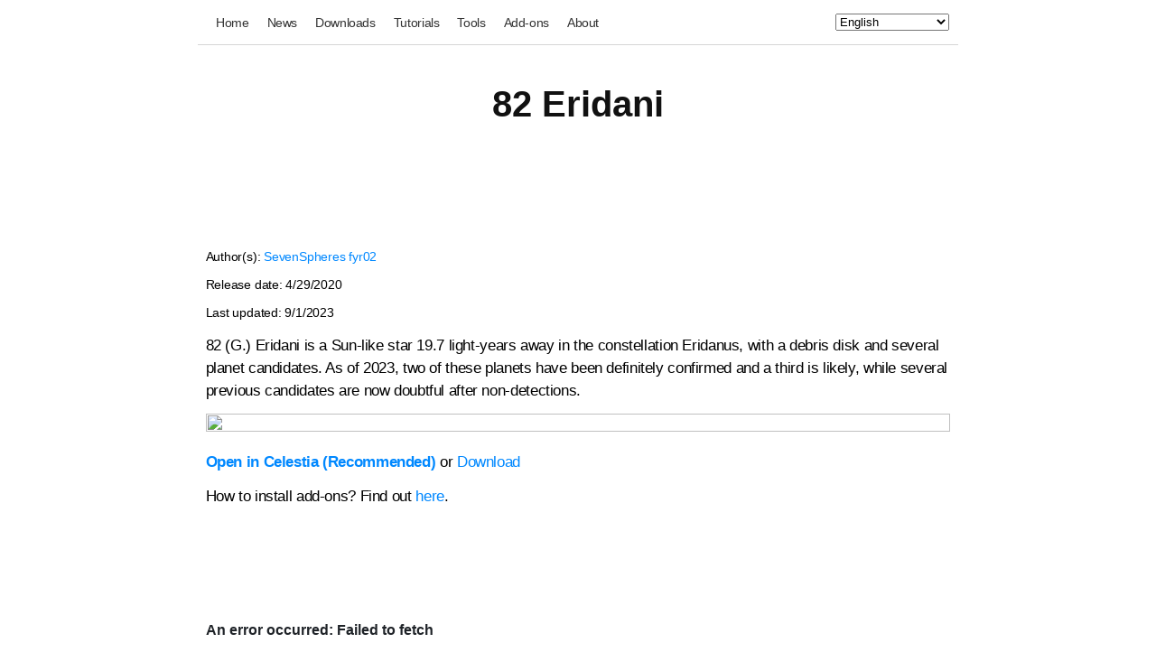

--- FILE ---
content_type: text/html
request_url: https://celestia.mobi/addon?item=0698DDE1-2C11-2D5C-70A9-6691CBA7F6C7
body_size: 3453
content:
<!DOCTYPE html>
<html lang="en">
  <head>
    <meta charset="UTF-8"/>
    <meta name="viewport" content="width=device-width, initial-scale=1.0"/>
    <title>82 Eridani</title>
    <meta name="twitter:title" content="82 Eridani"/>
    <meta property="og:title" content="82 Eridani"/>
    <meta name="description" content="82 (G.) Eridani is a Sun-like star 19.7 light-years away in the constellation Eridanus, with a debris disk and several planet candidates. As of 2023, two of these planets have been definitely confirmed and a third is likely, while several previous candidates are now doubtful after non-detections."/>
    <meta name="twitter:description" content="82 (G.) Eridani is a Sun-like star 19.7 light-years away in the constellation Eridanus, with a debris disk and several planet candidates. As of 2023, two of these planets have been definitely confirmed and a third is likely, while several previous candidates are now doubtful after non-detections."/>
    <meta property="og:description" content="82 (G.) Eridani is a Sun-like star 19.7 light-years away in the constellation Eridanus, with a debris disk and several planet candidates. As of 2023, two of these planets have been definitely confirmed and a third is likely, while several previous candidates are now doubtful after non-detections."/>
    <meta name="twitter:image" content="https://celestia.mobi/resources/itemImage.png?item=0698DDE1-2C11-2D5C-70A9-6691CBA7F6C7"/>
    <meta property="og:image" content="https://celestia.mobi/resources/itemImage.png?item=0698DDE1-2C11-2D5C-70A9-6691CBA7F6C7"/>
    <meta name="twitter:card" content="summary_large_image"/>
    <meta name="twitter:app:id:iphone" content="1500434829"/>
    <meta name="twitter:app:id:ipad" content="1500434829"/>
    <meta name="twitter:app:id:googleplay" content="space.celestia.mobilecelestia"/>
    <meta name="twitter:app:url:iphone" content="celaddon://item?item=0698DDE1-2C11-2D5C-70A9-6691CBA7F6C7"/>
    <meta name="twitter:app:url:ipad" content="celaddon://item?item=0698DDE1-2C11-2D5C-70A9-6691CBA7F6C7"/>
    <meta name="twitter:app:url:googleplay" content="celaddon://item?item=0698DDE1-2C11-2D5C-70A9-6691CBA7F6C7"/>
    <meta name="twitter:site" content="@LevinLi303"/>
    <meta name="giscus:redirect" content="https://celestia.mobi/addon?item=0698DDE1-2C11-2D5C-70A9-6691CBA7F6C7"/>
    <link rel="shortcut icon" href="/favicon.ico" type="image/png"/>
    <link rel="stylesheet" href="/css/styles-v15.css" type="text/css"/>
    <style>.ad-container {width:calc(100% - 16px);margin:8px;float:left;display:flex;justify-content:center;align-items:center;position:relative;overflow:hidden;-webkit-user-select:none;-moz-user-select:none;-ms-user-select:none;user-select:none}
.ad-unit { width: 320px; height: 100px; }
@media(min-width: 500px) { .ad-unit { width: 468px; height: 60px; } }
@media(min-width: 800px) { .ad-unit { width: 728px; height: 90px; } }</style>
    <script>document.addEventListener('DOMContentLoaded',function() {
    if (window.matchMedia) {
        if (window.matchMedia('(prefers-color-scheme: dark)').matches) {
            window.document.body.classList.add('theme-dark');
        }
        window.matchMedia('(prefers-color-scheme: dark)').addEventListener('change', event => {
            if (event.matches) {
                window.document.body.classList.add('theme-dark');
            } else {
                window.document.body.classList.remove('theme-dark');
            }
        })
    }
});function toggleHamburgerMenu() {
    let navUL = document.getElementById("nav-ul");
    navUL.classList.toggle("show");
}</script>
    <script>document.addEventListener('DOMContentLoaded',function() {
    let languageSelect = document.getElementById("language-select");
    if (!languageSelect) return;
    languageSelect.addEventListener('change', function() {
        let language = languageSelect.options[languageSelect.selectedIndex].value;
        let url = new URL(window.location.href);
        url.searchParams.set('lang', language);
        window.location.href = url.href;
    });
});</script>
    <script src="https://pagead2.googlesyndication.com/pagead/js/adsbygoogle.js?client=ca-pub-7586439963648786" async crossorigin="anonymous"></script>
  </head>
  <body class="neutral">
    <main id="main" class="main">
      <section class="section-header">
        <div class="section-content">
          <div class="row">
            <div class="column large-centered large-10 small-12 text-center">
              <nav>
                <button class="hamburger-button" id="hamburger-button" onclick="toggleHamburgerMenu()"><svg class="tinted-svg" viewbox="0 0 24 24">
  <rect width="20" height="2" y="4" x="2"></rect>
  <rect y="10" width="20" height="2" x="2"></rect>
  <rect y="16" width="20" height="2" x="2"></rect>
</svg></button>
                <ul class="nav-ul" id="nav-ul">
                  <li>
                    <a href="/?lang=en" rel="noopener">Home</a>
                  </li>
                  <li>
                    <a href="/news?lang=en" rel="noopener">News</a>
                  </li>
                  <li>
                    <a href="/download?lang=en" rel="noopener">Downloads</a>
                  </li>
                  <li>
                    <a href="/tutorials?lang=en" rel="noopener">Tutorials</a>
                  </li>
                  <li>
                    <a href="/tools?lang=en" rel="noopener">Tools</a>
                  </li>
                  <li>
                    <a href="/resources/categories?lang=en" rel="noopener">Add-ons</a>
                  </li>
                  <li>
                    <a href="/about?lang=en" rel="noopener">About</a>
                  </li>
                </ul>
                <select id="language-select">
                  <option value="bg">Български</option>
                  <option value="de">Deutsch</option>
                  <option value="en" selected>English</option>
                  <option value="pt_BR">Português (Brasil)</option>
                  <option value="ru">Русский</option>
                  <option value="zh_CN">简体中文</option>
                </select>
              </nav>
              <div class="divider"></div>
            </div>
          </div>
        </div>
      </section>
      <article>
        <section class="section">
          <div class="section-content">
            <div class="row">
              <div class="column large-centered large-10 small-12">
                <h2 class="text-center" style="margin-bottom:0.9em">82 Eridani</h2>
                <p style="width:100%;justify-content:center;display:flex;margin-top:.8em">
                  <ins class="adsbygoogle ad-unit" style="display:block" data-ad-format="horizontal" data-ad-client="ca-pub-7586439963648786" data-ad-slot="5122997684"></ins>
                  <script>(adsbygoogle = window.adsbygoogle || []).push({});</script>
                </p>
                <p class="typography-body-reduced">Author(s): <a class="typography-body-reduced" href="/resources/itemsByAuthor?author=SevenSpheres">SevenSpheres</a> <a class="typography-body-reduced" href="/resources/itemsByAuthor?author=fyr02">fyr02</a></p>
                <p class="typography-body-reduced">Release date: <script>let date1 = new Date(1588118400000);document.write(date1.toLocaleDateString());</script></p>
                <p class="typography-body-reduced">Last updated: <script>let date2 = new Date(1693526400000);document.write(date2.toLocaleDateString());</script></p>
                <p>82 (G.) Eridani is a Sun-like star 19.7 light-years away in the constellation Eridanus, with a debris disk and several planet candidates. As of 2023, two of these planets have been definitely confirmed and a third is likely, while several previous candidates are now doubtful after non-detections.</p>
                <p>
                  <img class="full-width-image" src="https://cvws.icloud-content.com/B/AS88fdVL9HCN8_o8-QfqS9qIl-aB/image.png?o=An5FS9dHVj-vlPsYwT50UKK-ZLqcYyxrojWsL9ThVwKTQ3SCGOLICBrgu902pj4ipjn3dnGlU3GJQyDUdcZ_-5o&v=1&x=3&a=[base64]&e=1769105709&fl=&r=d68494c9-eb69-43d5-bd21-20c6de04f418-1&k=_&ckc=iCloud.space.celestia.Celestia&ckz=_defaultZone&p=44&s=D9eiu7SKqSc5HUsVuWVjv0xPr3c"/>
                </p>
                <p style="margin-top:.8em"><a href="celaddon://item?item=0698DDE1-2C11-2D5C-70A9-6691CBA7F6C7"><strong>Open in Celestia (Recommended)</strong></a> or <a href="https://cvws.icloud-content.com/B/Af1zawrNxtZKkOtssTaFvItPxEX-/addon.zip?o=AjD_kyzFAAF4tnm1agNC0JASB8IAwEg7CXJriJa9fVYJyBLWiw7bxAByNgzkCT_JzMZ4635ytb3Y9kgB43dpSOA&v=1&x=3&a=[base64]&e=1769105709&fl=&r=d68494c9-eb69-43d5-bd21-20c6de04f418-1&k=_&ckc=iCloud.space.celestia.Celestia&ckz=_defaultZone&p=44&s=MZIpo2UbyceERd4y-_zgrgXe2UE">Download</a></p>
                <p>How to install add-ons? Find out <a href="/resources/guide?guide=D1A96BFA-00BB-0089-F361-10DD886C8A4F">here</a>.</p>
                <p style="width:100%;justify-content:center;display:flex;margin-top:.8em">
                  <ins class="adsbygoogle ad-unit" style="display:block" data-ad-format="horizontal" data-ad-client="ca-pub-7586439963648786" data-ad-slot="9794730002"></ins>
                  <script>(adsbygoogle = window.adsbygoogle || []).push({});</script>
                </p>
                <p style="margin-top:1.2em"></p>
                <script src="/js/giscus-v2.js" data-repo="celestiamobile/comments" data-repo-id="R_kgDOJKrhLA" data-category="General" data-category-id="DIC_kwDOJKrhLM4CU_9i" data-mapping="specific" data-term="0698DDE1-2C11-2D5C-70A9-6691CBA7F6C7" data-strict="0" data-reactions-enabled="1" data-emit-metadata="0" data-input-position="bottom" data-theme="https://celestia.mobi/css/giscus/auto.css" data-lang="en" data-loading="lazy" crossorigin="anonymous" async></script>
              </div>
            </div>
          </div>
        </section>
      </article>
    </main>
    <footer id="footer" class="footer">
      <div class="footer-content">
        <div class="row">
          <div class="column large-centered large-10 small-12">
            <section class="footer-mini">
              <div class="footer-mini-legal">
                <div class="footer-mini-legal-copyright">© 2001 -
                  <script>document.write(new Date().getFullYear());</script>, Celestia Development Team.
                </div>
              </div>
            </section>
          </div>
        </div>
      </div>
    </footer>
  </body>
</html>

--- FILE ---
content_type: text/html; charset=utf-8
request_url: https://www.google.com/recaptcha/api2/aframe
body_size: 268
content:
<!DOCTYPE HTML><html><head><meta http-equiv="content-type" content="text/html; charset=UTF-8"></head><body><script nonce="Dz9Go51yFkzJCQHc2jc3eg">/** Anti-fraud and anti-abuse applications only. See google.com/recaptcha */ try{var clients={'sodar':'https://pagead2.googlesyndication.com/pagead/sodar?'};window.addEventListener("message",function(a){try{if(a.source===window.parent){var b=JSON.parse(a.data);var c=clients[b['id']];if(c){var d=document.createElement('img');d.src=c+b['params']+'&rc='+(localStorage.getItem("rc::a")?sessionStorage.getItem("rc::b"):"");window.document.body.appendChild(d);sessionStorage.setItem("rc::e",parseInt(sessionStorage.getItem("rc::e")||0)+1);localStorage.setItem("rc::h",'1769102112380');}}}catch(b){}});window.parent.postMessage("_grecaptcha_ready", "*");}catch(b){}</script></body></html>